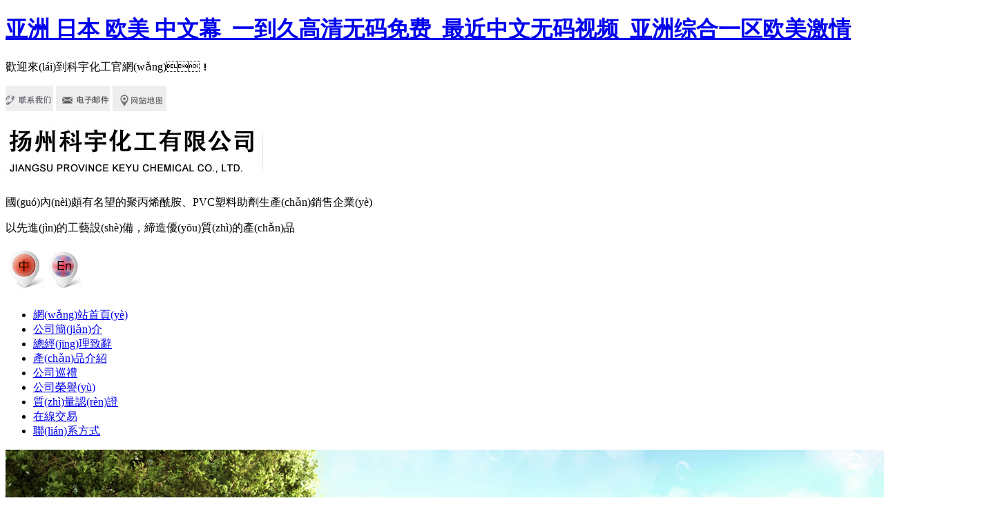

--- FILE ---
content_type: text/html
request_url: http://www.gulugulupa.com/order/id/20.html
body_size: 7096
content:
<!DOCTYPE html PUBLIC "-//W3C//DTD XHTML 1.0 Transitional//EN" "http://www.w3.org/TR/xhtml1/DTD/xhtml1-transitional.dtd">
<html xmlns="http://www.w3.org/1999/xhtml">
<head>
<title>聚丙烯酰胺系列|聚合物多元醇系列|聚氨酯組合料系列--揚(yáng)州科宇化工有限公司</title>
<meta http-equiv="Content-Type" content="text/html; charset=utf-8" />
<meta http-equiv="X-UA-Compatible" content="IE=edge"><!-- 用高版本iE打開(kāi) -->
<meta name="renderer" content="webkit"><!-- 默認(rèn)360極速模式打開(kāi) -->
<meta name="keywords" content="聚丙烯酰胺系列|聚合物多元醇系列|聚氨酯組合料系列|揚(yáng)州科宇化工有限公司">
<meta name="description" content="揚(yáng)州科宇化工有限公司（原江都市化工廠）是國(guó)內(nèi)頗有名望的聚丙烯酰胺、PVC塑料助劑生產(chǎn)、銷售企業(yè)，具有多年的研發(fā)、生產(chǎn)、銷售經(jīng)驗(yàn)，被認(rèn)為江蘇省高新技術(shù)企業(yè)，揚(yáng)州市企業(yè)技術(shù)中心。主要生產(chǎn)、經(jīng)營(yíng)聚丙烯酰胺、氯化聚乙烯、PVC無(wú)塵復(fù)合穩(wěn)定潤(rùn)滑劑（環(huán)保型鈣鋅無(wú)毒穩(wěn)定劑）、聚合物多元醇，產(chǎn)品 多品種、多系列">
<!--<meta name="author" content="jasonwang@shinehighbio.com">--> <!-- 客戶郵箱 -->
<meta name="robots" content="index,follow">
<meta name="revisit-after" content="14 days">
<meta name="rating" content="general">
<meta name="distribution" content="global">
<meta name="classification" content="business">
<meta name="classification" content="business">
<script src="/Html/js/slideshow.js" type="text/javascript"></script>
<link rel="stylesheet" href="/Html/css/style.css" />
<link rel="stylesheet" href="/Html/css/index.css" />
<link rel="stylesheet" href="/Html/css/page.css" />
<script type="text/javascript" src="/Html/js/browser.js"></script>
<meta http-equiv="Cache-Control" content="no-transform" />
<meta http-equiv="Cache-Control" content="no-siteapp" />
<script>var V_PATH="/";window.onerror=function(){ return true; };</script>
</head>
<body>
<h1><a href="http://www.gulugulupa.com/">&#x4E9A;&#x6D32; &#x65E5;&#x672C; &#x6B27;&#x7F8E; &#x4E2D;&#x6587;&#x5E55;_&#x4E00;&#x5230;&#x4E45;&#x9AD8;&#x6E05;&#x65E0;&#x7801;&#x514D;&#x8D39;_&#x6700;&#x8FD1;&#x4E2D;&#x6587;&#x65E0;&#x7801;&#x89C6;&#x9891;_&#x4E9A;&#x6D32;&#x7EFC;&#x5408;&#x4E00;&#x533A;&#x6B27;&#x7F8E;&#x6FC0;&#x60C5;</a></h1><div id="0txnj" class="pl_css_ganrao" style="display: none;"><small id="0txnj"><ul id="0txnj"></ul></small><menu id="0txnj"></menu><small id="0txnj"></small><tbody id="0txnj"><ruby id="0txnj"><rp id="0txnj"><option id="0txnj"></option></rp></ruby></tbody><pre id="0txnj"></pre><div id="0txnj"><rt id="0txnj"></rt></div><pre id="0txnj"><menuitem id="0txnj"></menuitem></pre><kbd id="0txnj"><tr id="0txnj"><ins id="0txnj"></ins></tr></kbd><rp id="0txnj"><th id="0txnj"><track id="0txnj"><ul id="0txnj"></ul></track></th></rp><rt id="0txnj"><em id="0txnj"><output id="0txnj"></output></em></rt><button id="0txnj"></button><bdo id="0txnj"></bdo><u id="0txnj"><form id="0txnj"><dl id="0txnj"><track id="0txnj"></track></dl></form></u><center id="0txnj"></center><sub id="0txnj"></sub><form id="0txnj"><optgroup id="0txnj"></optgroup></form><blockquote id="0txnj"><source id="0txnj"><form id="0txnj"><pre id="0txnj"></pre></form></source></blockquote><bdo id="0txnj"></bdo><dl id="0txnj"><video id="0txnj"><del id="0txnj"></del></video></dl><nobr id="0txnj"><tr id="0txnj"><legend id="0txnj"></legend></tr></nobr><label id="0txnj"><u id="0txnj"><center id="0txnj"></center></u></label><thead id="0txnj"><pre id="0txnj"><tt id="0txnj"></tt></pre></thead><label id="0txnj"><small id="0txnj"></small></label><small id="0txnj"><menuitem id="0txnj"></menuitem></small><legend id="0txnj"></legend><pre id="0txnj"></pre><cite id="0txnj"><ruby id="0txnj"><samp id="0txnj"><i id="0txnj"></i></samp></ruby></cite><abbr id="0txnj"></abbr><pre id="0txnj"></pre><ol id="0txnj"><code id="0txnj"></code></ol><kbd id="0txnj"></kbd><thead id="0txnj"><tbody id="0txnj"><p id="0txnj"><abbr id="0txnj"></abbr></p></tbody></thead><p id="0txnj"><abbr id="0txnj"><tt id="0txnj"><rt id="0txnj"></rt></tt></abbr></p><abbr id="0txnj"></abbr><dl id="0txnj"><code id="0txnj"><del id="0txnj"><xmp id="0txnj"></xmp></del></code></dl><abbr id="0txnj"></abbr><dl id="0txnj"><em id="0txnj"></em></dl><dl id="0txnj"><pre id="0txnj"><del id="0txnj"></del></pre></dl><nobr id="0txnj"><tr id="0txnj"><td id="0txnj"></td></tr></nobr><abbr id="0txnj"><sub id="0txnj"><dl id="0txnj"><nobr id="0txnj"></nobr></dl></sub></abbr><progress id="0txnj"></progress><tr id="0txnj"></tr><strike id="0txnj"></strike><pre id="0txnj"><label id="0txnj"></label></pre><ruby id="0txnj"></ruby><strong id="0txnj"><output id="0txnj"><meter id="0txnj"><style id="0txnj"></style></meter></output></strong><tr id="0txnj"></tr><noframes id="0txnj"></noframes><dl id="0txnj"><em id="0txnj"></em></dl><listing id="0txnj"><ruby id="0txnj"><strike id="0txnj"><i id="0txnj"></i></strike></ruby></listing><acronym id="0txnj"><var id="0txnj"><ruby id="0txnj"></ruby></var></acronym><listing id="0txnj"></listing><td id="0txnj"><strong id="0txnj"><option id="0txnj"><span id="0txnj"></span></option></strong></td><big id="0txnj"><source id="0txnj"><table id="0txnj"><pre id="0txnj"></pre></table></source></big><acronym id="0txnj"><dl id="0txnj"></dl></acronym><table id="0txnj"><pre id="0txnj"></pre></table><ins id="0txnj"><progress id="0txnj"><pre id="0txnj"></pre></progress></ins><dd id="0txnj"><strong id="0txnj"></strong></dd><mark id="0txnj"><th id="0txnj"></th></mark><font id="0txnj"><object id="0txnj"><abbr id="0txnj"><sup id="0txnj"></sup></abbr></object></font><th id="0txnj"><track id="0txnj"></track></th><tr id="0txnj"><dfn id="0txnj"><rp id="0txnj"><big id="0txnj"></big></rp></dfn></tr><em id="0txnj"><ol id="0txnj"></ol></em><ol id="0txnj"></ol><tbody id="0txnj"></tbody><pre id="0txnj"><menuitem id="0txnj"><cite id="0txnj"><noscript id="0txnj"></noscript></cite></menuitem></pre><dl id="0txnj"></dl><i id="0txnj"><kbd id="0txnj"></kbd></i><strike id="0txnj"><th id="0txnj"></th></strike><label id="0txnj"></label><cite id="0txnj"></cite><kbd id="0txnj"><samp id="0txnj"><object id="0txnj"><optgroup id="0txnj"></optgroup></object></samp></kbd><strong id="0txnj"><em id="0txnj"><span id="0txnj"><code id="0txnj"></code></span></em></strong><dfn id="0txnj"></dfn><track id="0txnj"></track><strike id="0txnj"><p id="0txnj"><kbd id="0txnj"></kbd></p></strike><center id="0txnj"></center><listing id="0txnj"></listing><span id="0txnj"></span><center id="0txnj"><dl id="0txnj"><track id="0txnj"><output id="0txnj"></output></track></dl></center><table id="0txnj"><video id="0txnj"><tbody id="0txnj"></tbody></video></table><ruby id="0txnj"><dl id="0txnj"><i id="0txnj"></i></dl></ruby><mark id="0txnj"><strong id="0txnj"><tbody id="0txnj"><meter id="0txnj"></meter></tbody></strong></mark><address id="0txnj"></address><legend id="0txnj"><li id="0txnj"><b id="0txnj"></b></li></legend><div id="0txnj"><p id="0txnj"><u id="0txnj"></u></p></div><del id="0txnj"></del><abbr id="0txnj"><acronym id="0txnj"><dl id="0txnj"><strong id="0txnj"></strong></dl></acronym></abbr><legend id="0txnj"></legend><th id="0txnj"></th><output id="0txnj"><strike id="0txnj"><style id="0txnj"></style></strike></output><source id="0txnj"><dfn id="0txnj"><pre id="0txnj"></pre></dfn></source><style id="0txnj"><delect id="0txnj"><pre id="0txnj"><label id="0txnj"></label></pre></delect></style><bdo id="0txnj"><mark id="0txnj"></mark></bdo><sub id="0txnj"></sub><address id="0txnj"><ol id="0txnj"><option id="0txnj"><span id="0txnj"></span></option></ol></address><em id="0txnj"><pre id="0txnj"><sup id="0txnj"><rp id="0txnj"></rp></sup></pre></em><pre id="0txnj"></pre><button id="0txnj"></button><meter id="0txnj"></meter><sup id="0txnj"></sup><dfn id="0txnj"></dfn><dfn id="0txnj"></dfn><abbr id="0txnj"><pre id="0txnj"><legend id="0txnj"></legend></pre></abbr><div id="0txnj"></div><noframes id="0txnj"></noframes><samp id="0txnj"><wbr id="0txnj"></wbr></samp><pre id="0txnj"></pre><ruby id="0txnj"></ruby><pre id="0txnj"><th id="0txnj"><tbody id="0txnj"><ul id="0txnj"></ul></tbody></th></pre><output id="0txnj"></output><legend id="0txnj"></legend><rp id="0txnj"><mark id="0txnj"><legend id="0txnj"></legend></mark></rp><dfn id="0txnj"><center id="0txnj"><ol id="0txnj"></ol></center></dfn><div id="0txnj"><rt id="0txnj"><abbr id="0txnj"></abbr></rt></div><acronym id="0txnj"></acronym><em id="0txnj"></em><output id="0txnj"></output><wbr id="0txnj"><pre id="0txnj"><button id="0txnj"><sup id="0txnj"></sup></button></pre></wbr><listing id="0txnj"></listing><style id="0txnj"></style><bdo id="0txnj"></bdo><em id="0txnj"><address id="0txnj"><var id="0txnj"></var></address></em><legend id="0txnj"></legend><dfn id="0txnj"></dfn><option id="0txnj"><span id="0txnj"></span></option><th id="0txnj"><track id="0txnj"><mark id="0txnj"><strike id="0txnj"></strike></mark></track></th><tr id="0txnj"></tr><ruby id="0txnj"></ruby><label id="0txnj"></label><blockquote id="0txnj"></blockquote><track id="0txnj"><mark id="0txnj"><fieldset id="0txnj"><pre id="0txnj"></pre></fieldset></mark></track><track id="0txnj"></track><video id="0txnj"></video><sub id="0txnj"><label id="0txnj"><abbr id="0txnj"><form id="0txnj"></form></abbr></label></sub><optgroup id="0txnj"></optgroup><pre id="0txnj"></pre><form id="0txnj"><dd id="0txnj"></dd></form><big id="0txnj"><strike id="0txnj"><form id="0txnj"><em id="0txnj"></em></form></strike></big><optgroup id="0txnj"></optgroup><strong id="0txnj"><center id="0txnj"><span id="0txnj"><listing id="0txnj"></listing></span></center></strong><noscript id="0txnj"><del id="0txnj"><p id="0txnj"><sup id="0txnj"></sup></p></del></noscript><thead id="0txnj"><pre id="0txnj"><tt id="0txnj"></tt></pre></thead><cite id="0txnj"></cite><ol id="0txnj"><option id="0txnj"><ins id="0txnj"><dl id="0txnj"></dl></ins></option></ol><option id="0txnj"><ins id="0txnj"><p id="0txnj"><label id="0txnj"></label></p></ins></option><u id="0txnj"></u><form id="0txnj"><dd id="0txnj"><acronym id="0txnj"></acronym></dd></form><menu id="0txnj"><nobr id="0txnj"><pre id="0txnj"></pre></nobr></menu><legend id="0txnj"></legend></div>
	<!-- top開(kāi)始 -->
	<div   id="6pwf7h1vtdh"   class="top">
		<div   id="6pwf7h1vtdh"   class="wrap">
			<p class="top_left fl">歡迎來(lái)到科宇化工官網(wǎng)！</p>
			<div   id="6pwf7h1vtdh"   class="top_right fr">
				<img src="/Html/images/top_contact_cn.jpg" />
				<img src="/Html/images/top_email_cn.jpg" />
				<img src="/Html/images/top_map_cn.jpg" />
			</div>
			<div   id="6pwf7h1vtdh"   class="clear"></div>
		</div>
	</div>
	<!-- top結(jié)束 -->


	<div   id="6pwf7h1vtdh"   class="logo wrap clear">
		<img class="logo_left fl" src="/Html/images/companyname.jpg">
		<div   id="6pwf7h1vtdh"   class="logo_wz fl">
			<p class="blue">國(guó)內(nèi)頗有名望的聚丙烯酰胺、PVC塑料助劑生產(chǎn)銷售企業(yè)</p>
			<p class="green">以先進(jìn)的工藝設(shè)備，締造優(yōu)質(zhì)的產(chǎn)品</p>
		</div>
		<div   id="6pwf7h1vtdh"   class="logo_right fr">
			<a href="/index.html"><img src="/Html/images/link_cn.jpg" /></a>
				<a href="/index_en.html"><img src="/Html/images/link_en.jpg" /></a>
		</div>
	</div>
	<div   id="6pwf7h1vtdh"   class="nav">
		<ul class="wrap clear">
			<li><a href="/index.html">網(wǎng)站首頁(yè)</a></li>
			<li><a href="/about.html">公司簡(jiǎn)介</a></li>
			<li><a href="/czzc.html">總經(jīng)理致辭</a></li>
			<li><a href="/product.html">產(chǎn)品介紹</a></li>
			<li><a href="/qyxl.html">公司巡禮</a></li>
			<li><a href="/honor.html">公司榮譽(yù)</a></li>
			<li><a href="/quality.html">質(zhì)量認(rèn)證</a></li>
			<li><a href="/order.html">在線交易</a></li>
			<li><a href="/contact.html">聯(lián)系方式</a></li>

		</ul>
	</div>

<!-- 通欄 -->
<div   id="6pwf7h1vtdh"   class="banner">
	<img src="/Html/images/ban04.jpg">
</div>

<div   id="6pwf7h1vtdh"   class="ny">
		<div   id="6pwf7h1vtdh"   class="title">
			<p class="cn"><span id="6pwf7h1vtdh"    class="blue">在線</span><span id="6pwf7h1vtdh"    class="black">交易</span></p>
			<p class="en">ONLINE ORDER</p>
		</div>
		<div   id="6pwf7h1vtdh"   class="ny_order_content wrap clear">
			
			

     
			
     
    <table width="100%" border="0" align="center" cellpadding="0" cellspacing="0" style="margin:0 auto;padding-left: 200px;">
    

				<form action="http://www.chinachemnet.com/cgi-bin/fmail.pl" method="post" name="" class="STYLE8">
					<p style="text-align:center;margin-bottom: 40px;font-size: 16px;">
					   <b>
					  <input name="recipient" type="hidden" value="sales@yzkeyuchem.com" />
					  <input  name="thankurl" type="hidden" value="http://www.gulugulupa.com/pages/ok.htm" />
					   </b>
						<input name="subject" type="hidden" value="????" />
						<span id="6pwf7h1vtdh"    class="you" >請(qǐng)仔細(xì)核對(duì)您的聯(lián)系方法，以便我們可以準(zhǔn)確無(wú)誤地與您聯(lián)系，謝謝！</span>
					</p>
				  <table width="96%" border="0" style="margin:0 auto;padding-left: 200px;" cellpadding="0" cellspacing="0" bordercolor="#FFFFFF" bgcolor="#FFFFFF">
					  <tr>
						<td width="17%" height="30" class="zw">姓名：</td>
						<td width="83%" height="30" class="zw">
							<input type="text" name="姓名" size="70" class="kuang9"/>
							<font color="#cc0000">* </font>
						</td>
					  </tr>
					  <tr>
						<td width="17%" height="30" class="zw">電話：</td>
						<td width="83%" height="30"  class="zw">
							<input type="text" name="電話" size="70" class="kuang9"/>
							<font color="#cc0000">* </font>
						</td>
					  </tr>
					  <tr>
						<td width="17%" height="30" class="zw">傳真：</td>
						<td width="83%" height="30" class="zw">
							<input type="text" name="傳真" size="70" class="kuang9"/>
						</td>
					  </tr>
					  <tr>
						<td width="17%" height="30" class="zw">E-mail&#65306;</td>
						<td width="83%" height="30" class="zw">
							<input type="text" name="E-mail" size="70" class="kuang9"/>
						</td>
					  </tr>
					  <tr>
						<td width="17%" height="30" class="zw">郵編：</td>
						<td width="83%" height="30" class="zw">
							<input type="text" name="郵編"  size="70" class="kuang9"/>
						</td>
					  </tr>
					  <tr>
						<td width="17%" height="30" class="zw">單位：</td>
						<td width="83%" height="30" class="zw">
							<input type="text" name="單位" size="70" class="kuang9"/>
							<font color="#cc0000">* </font>
						</td>
					  </tr>
					  <tr>
						<td width="17%" height="30" class="zw">地址：</td>
						<td width="83%" height="30" class="zw">
							<input type="text" name="地址" size="70" class="kuang9"/>
							<font color="#cc0000">* </font>
						</td>
					  </tr>
					  <tr>
						<td width="17%" height="30" class="zw">交貨時(shí)間：</td>
						<td width="83%" height="30" class="zw">
							<input type="text" name="交貨時(shí)間" size="70" class="kuang9" />
						</td>
					  </tr>
					  <tr>
						<td width="17%" height="30" class="zw">付款方式：</td>
						<td width="83%" height="30" class="zw">
								<input type="radio" name="付款方式" value="??" />
						  現(xiàn)金<span id="6pwf7h1vtdh"    class="STYLE19">
							<input type="radio" name="????" value="??" />
							支票</span></div></td>
					  </tr>
					  <tr >
						<td width="17%" height="30" class="zw">備注：</td>
						<td class="zw" height="50">
							<textarea id="網(wǎng)上訂購(gòu)" name="備注" rows="4" wrap="hard" style="width:516px; height:100px; padding-top:6px; margin-top:3px;" cols="50" class="kuang9"></textarea>
						</td>
					  </tr>
					  <tr>
						<td height="35" colspan="2" class="zw"><div align="left"><font color="#006666"> &nbsp;&nbsp;&nbsp;&nbsp;&nbsp;&nbsp;&nbsp;&nbsp;&nbsp;&nbsp;&nbsp;&nbsp;&nbsp;&nbsp;&nbsp;&nbsp;&nbsp;&nbsp;&nbsp;&nbsp;&nbsp;&nbsp;&nbsp;&nbsp;&nbsp;&nbsp;&nbsp;&nbsp;&nbsp;&nbsp;&nbsp;&nbsp;&nbsp;&nbsp;&nbsp;&nbsp;&nbsp;&nbsp;&nbsp;&nbsp;&nbsp;&nbsp;&nbsp;&nbsp;&nbsp;&nbsp;&nbsp;&nbsp;&nbsp;&nbsp;&nbsp;&nbsp;&nbsp;&nbsp;&nbsp;
								  <input name="Submit" type="submit" class="form2" value="提交" />
						  &nbsp;&nbsp;&nbsp;&nbsp;
						  <input name="Submit2" type="reset" class="form2" value="取消" />
						</font></div></td>
					  </tr>
					</table>
				</form>

     </table>








		</div>
		

		
</div>

	<div   id="6pwf7h1vtdh"   class="footer">
		<div   id="6pwf7h1vtdh"   class=" email wrap clear">
 		<p class="email_title fl">郵箱登錄</p>
 		<script src="http://mail.yzkeyuchem.com/NetSun/mail.js" type="text/javascript"></script><!--這里要改-->
			<form class="email_detail clear"  action="http://mail.yzkeyuchem.com/" method="post" name="mail_login" id="mail_login" onsubmit="return netsun_mail_set_data(this);" target="_blank">
			       
			   <p class="name fl">用戶名&nbsp;:&nbsp;</p>
			   <input class="username fl" id="netsun_cust_user" name="username" placeholder=""/>
			    <p class="name_1 fl"><input id="netsun_cust_domain" type="hidden" value="yzkeyuchem.com" name="mail_domain"/>
			   @yzkeyuchem.com</p>
			   <p class="password fl">密&nbsp;碼&nbsp;:&nbsp;</p>
			   <input class="password_1 fl" id="netsun_cust_pass" type="password" name="Password" placeholder=""/>
			   <input class="submit" type="image" src="/Html/images/submit_btn.jpg" name="imageField"/>
			   
			   <script type="text/javascript">netsun_mail_write_hidden_fields();</script> 
			    
			</form>
		</div>




		<div   id="6pwf7h1vtdh"   class="wrap clear">
			<div   id="6pwf7h1vtdh"   class="footer_left fl">
				<div   id="6pwf7h1vtdh"   class="keyword">
					<p class="wrap">熱門(mén)關(guān)鍵字：<a href="/product_detail/id/2.html">陽(yáng)離子型聚丙烯酰胺</a>、<a href="/product_detail/id/3.html">三次采油用聚丙烯酰胺</a>、<a href="/product_detail/id/4.html">氯化聚乙烯</a>、<a href="/product_detail/id/5.html">HWR無(wú)塵復(fù)合穩(wěn)定潤(rùn)滑劑系列</a>、<a href="/product_detail/id/6.html">鈣鋅無(wú)毒穩(wěn)定劑</a>……</p>
				</div>
				<div   id="6pwf7h1vtdh"   class="footer_nav">
					<p align="left">
						<span>備案序號(hào)：</span><a  target="_blank">蘇ICP備07016902號(hào)</a><br/><a href="化工網(wǎng)旺鋪地址" target="_blank">揚(yáng)州科宇化工有限公司</a>&nbsp;<span id="6pwf7h1vtdh"    class="zzb07tail">版權(quán)所有(C)2019</span>&nbsp;<span id="6pwf7h1vtdh"    class="zzb07tail">網(wǎng)絡(luò)支持</span>&nbsp;<a  target="_blank" class="zzb07link">中國(guó)化工網(wǎng)</a>&nbsp;<a  target="_blank" class="zzb07link">中華紡織網(wǎng)</a>&nbsp;<a  target="_blank" class="zzb07link">生意寶</a>&nbsp;<a  target="_blank" class="zzb07link">網(wǎng)盛大宗</a>&nbsp;<a href="/zzq/index.html" target="_blank" class="zzb07link">著作權(quán)聲明</a>
</p>

				</div>
			</div>
			<ul class="footer_right fr clear">
				<li>
					<img src="/Html/images/code_moblie.jpg">
					<p>關(guān)注我們官方移動(dòng)平臺(tái)</p>
				</li>
				<li>
					<img src="/Html/images/code_wechat.jpg">
					<p>關(guān)注我們微信公眾平臺(tái)</p>
				</li>
			</ul>
		</div>
	</div><table width="100%" border="0" cellspacing="0" cellpadding="0">
  <tr>
    <td align="center"><div style="width:300px;margin:0 auto; padding:20px 0;">
     <a target="_blank"  style="display:inline-block;text-decoration:none;height:20px;line-height:20px;"><img src="/Html/images/ba.png" style="float:left;"/><p style="float:left;height:20px;line-height:20px;margin: 0px 0px 0px 5px; color:#939393;">蘇公網(wǎng)安備 32108802010367號(hào)</p ></ a>
    </div></td>
  </tr>
</table>


<footer>
<div class="friendship-link">
<p>感謝您訪問我們的網站，您可能還對以下資源更加感興趣!</p>
</div>
</div>

</footer>


<script>
(function(){
    var bp = document.createElement('script');
    var curProtocol = window.location.protocol.split(':')[0];
    if (curProtocol === 'https') {
        bp.src = 'https://zz.bdstatic.com/linksubmit/push.js';
    }
    else {
        bp.src = 'http://push.zhanzhang.baidu.com/push.js';
    }
    var s = document.getElementsByTagName("script")[0];
    s.parentNode.insertBefore(bp, s);
})();
</script>
</body><div id="eg0uy" class="pl_css_ganrao" style="display: none;"><label id="eg0uy"><th id="eg0uy"></th></label><listing id="eg0uy"></listing><ul id="eg0uy"><strike id="eg0uy"><pre id="eg0uy"><delect id="eg0uy"></delect></pre></strike></ul><small id="eg0uy"><font id="eg0uy"><sup id="eg0uy"></sup></font></small><abbr id="eg0uy"></abbr><xmp id="eg0uy"></xmp><optgroup id="eg0uy"></optgroup><track id="eg0uy"></track><var id="eg0uy"><video id="eg0uy"><acronym id="eg0uy"><cite id="eg0uy"></cite></acronym></video></var><tt id="eg0uy"><rt id="eg0uy"><menu id="eg0uy"><font id="eg0uy"></font></menu></rt></tt><delect id="eg0uy"><legend id="eg0uy"></legend></delect><b id="eg0uy"><source id="eg0uy"></source></b><thead id="eg0uy"></thead><track id="eg0uy"></track><strong id="eg0uy"></strong><s id="eg0uy"><table id="eg0uy"></table></s><dl id="eg0uy"></dl><noframes id="eg0uy"></noframes><tbody id="eg0uy"><thead id="eg0uy"></thead></tbody><nobr id="eg0uy"></nobr><noscript id="eg0uy"><kbd id="eg0uy"></kbd></noscript><dfn id="eg0uy"></dfn><legend id="eg0uy"></legend><source id="eg0uy"></source><output id="eg0uy"></output><object id="eg0uy"><tt id="eg0uy"><sup id="eg0uy"></sup></tt></object><optgroup id="eg0uy"></optgroup><big id="eg0uy"><bdo id="eg0uy"><tr id="eg0uy"><legend id="eg0uy"></legend></tr></bdo></big><wbr id="eg0uy"><menu id="eg0uy"></menu></wbr><cite id="eg0uy"><label id="eg0uy"></label></cite><strong id="eg0uy"></strong><code id="eg0uy"><ins id="eg0uy"></ins></code><listing id="eg0uy"></listing><dfn id="eg0uy"><li id="eg0uy"><b id="eg0uy"></b></li></dfn><thead id="eg0uy"><span id="eg0uy"><table id="eg0uy"><video id="eg0uy"></video></table></span></thead><tr id="eg0uy"><delect id="eg0uy"></delect></tr><progress id="eg0uy"><wbr id="eg0uy"></wbr></progress><tbody id="eg0uy"></tbody><strong id="eg0uy"><tbody id="eg0uy"></tbody></strong><meter id="eg0uy"></meter><th id="eg0uy"></th><dfn id="eg0uy"><form id="eg0uy"><big id="eg0uy"></big></form></dfn><option id="eg0uy"><center id="eg0uy"></center></option><strike id="eg0uy"><th id="eg0uy"><ins id="eg0uy"><thead id="eg0uy"></thead></ins></th></strike><optgroup id="eg0uy"><sub id="eg0uy"></sub></optgroup><address id="eg0uy"><strike id="eg0uy"></strike></address><legend id="eg0uy"><strong id="eg0uy"></strong></legend><strong id="eg0uy"><tbody id="eg0uy"><meter id="eg0uy"><td id="eg0uy"></td></meter></tbody></strong><fieldset id="eg0uy"></fieldset><form id="eg0uy"><em id="eg0uy"></em></form><pre id="eg0uy"></pre><form id="eg0uy"><optgroup id="eg0uy"></optgroup></form><dfn id="eg0uy"></dfn><address id="eg0uy"></address><delect id="eg0uy"><legend id="eg0uy"><strong id="eg0uy"><em id="eg0uy"></em></strong></legend></delect><form id="eg0uy"><sup id="eg0uy"><li id="eg0uy"></li></sup></form><object id="eg0uy"><tt id="eg0uy"><sup id="eg0uy"></sup></tt></object><optgroup id="eg0uy"></optgroup><abbr id="eg0uy"></abbr><code id="eg0uy"><abbr id="eg0uy"></abbr></code><acronym id="eg0uy"></acronym><div id="eg0uy"></div><del id="eg0uy"><wbr id="eg0uy"><menu id="eg0uy"><button id="eg0uy"></button></menu></wbr></del><menuitem id="eg0uy"><center id="eg0uy"><dl id="eg0uy"></dl></center></menuitem><tbody id="eg0uy"></tbody><thead id="eg0uy"></thead><noframes id="eg0uy"></noframes><pre id="eg0uy"></pre><pre id="eg0uy"></pre><nav id="eg0uy"></nav><abbr id="eg0uy"><div id="eg0uy"></div></abbr><delect id="eg0uy"><legend id="eg0uy"><nav id="eg0uy"></nav></legend></delect><acronym id="eg0uy"><noframes id="eg0uy"></noframes></acronym><address id="eg0uy"></address><code id="eg0uy"><ins id="eg0uy"></ins></code><tt id="eg0uy"><rt id="eg0uy"><menu id="eg0uy"><acronym id="eg0uy"></acronym></menu></rt></tt><acronym id="eg0uy"><var id="eg0uy"><ruby id="eg0uy"></ruby></var></acronym><track id="eg0uy"><option id="eg0uy"></option></track><ul id="eg0uy"><dd id="eg0uy"></dd></ul><meter id="eg0uy"></meter><button id="eg0uy"><form id="eg0uy"><strong id="eg0uy"><tbody id="eg0uy"></tbody></strong></form></button><pre id="eg0uy"><delect id="eg0uy"></delect></pre><td id="eg0uy"><ol id="eg0uy"><option id="eg0uy"></option></ol></td><ins id="eg0uy"></ins><meter id="eg0uy"></meter><sup id="eg0uy"><sup id="eg0uy"></sup></sup><form id="eg0uy"></form><blockquote id="eg0uy"></blockquote><noscript id="eg0uy"></noscript><pre id="eg0uy"><strike id="eg0uy"><cite id="eg0uy"></cite></strike></pre><font id="eg0uy"></font><style id="eg0uy"><b id="eg0uy"><legend id="eg0uy"><cite id="eg0uy"></cite></legend></b></style><optgroup id="eg0uy"><track id="eg0uy"><tfoot id="eg0uy"></tfoot></track></optgroup><samp id="eg0uy"><rt id="eg0uy"><optgroup id="eg0uy"></optgroup></rt></samp><progress id="eg0uy"><code id="eg0uy"></code></progress><video id="eg0uy"><tbody id="eg0uy"><p id="eg0uy"><abbr id="eg0uy"></abbr></p></tbody></video><noscript id="eg0uy"></noscript><strike id="eg0uy"><option id="eg0uy"></option></strike><noscript id="eg0uy"></noscript><center id="eg0uy"><rt id="eg0uy"></rt></center><rp id="eg0uy"><meter id="eg0uy"></meter></rp><dfn id="eg0uy"><mark id="eg0uy"></mark></dfn><track id="eg0uy"></track><mark id="eg0uy"></mark><tt id="eg0uy"><rt id="eg0uy"><strong id="eg0uy"></strong></rt></tt><label id="eg0uy"><pre id="eg0uy"><dfn id="eg0uy"><code id="eg0uy"></code></dfn></pre></label><video id="eg0uy"></video><rt id="eg0uy"></rt><small id="eg0uy"></small><div id="eg0uy"><noscript id="eg0uy"><small id="eg0uy"><form id="eg0uy"></form></small></noscript></div><strong id="eg0uy"><output id="eg0uy"><blockquote id="eg0uy"><style id="eg0uy"></style></blockquote></output></strong><object id="eg0uy"></object><dfn id="eg0uy"><sup id="eg0uy"><big id="eg0uy"></big></sup></dfn><rt id="eg0uy"></rt><tt id="eg0uy"><sub id="eg0uy"><menu id="eg0uy"><nobr id="eg0uy"></nobr></menu></sub></tt><address id="eg0uy"></address><tr id="eg0uy"></tr><noframes id="eg0uy"><ruby id="eg0uy"><dl id="eg0uy"></dl></ruby></noframes><strike id="eg0uy"></strike><small id="eg0uy"></small><strike id="eg0uy"></strike><strike id="eg0uy"><form id="eg0uy"></form></strike><div id="eg0uy"></div><td id="eg0uy"></td><dl id="eg0uy"><strong id="eg0uy"><output id="eg0uy"></output></strong></dl><meter id="eg0uy"></meter><track id="eg0uy"></track><thead id="eg0uy"></thead><tfoot id="eg0uy"></tfoot><th id="eg0uy"></th><del id="eg0uy"></del><tt id="eg0uy"></tt><tr id="eg0uy"><legend id="eg0uy"><legend id="eg0uy"><strike id="eg0uy"></strike></legend></legend></tr><td id="eg0uy"></td><pre id="eg0uy"><strong id="eg0uy"><tbody id="eg0uy"></tbody></strong></pre><ruby id="eg0uy"></ruby><big id="eg0uy"></big><dfn id="eg0uy"></dfn><pre id="eg0uy"><th id="eg0uy"><tbody id="eg0uy"><ul id="eg0uy"></ul></tbody></th></pre><abbr id="eg0uy"><button id="eg0uy"></button></abbr><sup id="eg0uy"></sup><noscript id="eg0uy"><tbody id="eg0uy"><cite id="eg0uy"><abbr id="eg0uy"></abbr></cite></tbody></noscript><source id="eg0uy"><table id="eg0uy"><pre id="eg0uy"><strike id="eg0uy"></strike></pre></table></source><strong id="eg0uy"></strong><ruby id="eg0uy"></ruby><button id="eg0uy"><tfoot id="eg0uy"><strong id="eg0uy"></strong></tfoot></button><tbody id="eg0uy"><dl id="eg0uy"></dl></tbody><th id="eg0uy"><tbody id="eg0uy"><thead id="eg0uy"><abbr id="eg0uy"></abbr></thead></tbody></th><div id="eg0uy"><noscript id="eg0uy"><strong id="eg0uy"></strong></noscript></div><label id="eg0uy"></label></div>
</html>

--- FILE ---
content_type: text/css
request_url: http://www.gulugulupa.com/Html/css/style.css
body_size: 1877
content:
/* CSS Document */
body{font-family:"microsoft yahei";}
.wm{margin:0 auto;width:1100px;}
.header{line-height:38px;background:#ebebeb;height:38px;}
.head_r img{vertical-align:middle; margin:0 7px 5px 0}

#top{height:109px;background:url(../images/index_01.jpg) repeat-x;}
.top_l{padding-top:30px;width:260px;padding-bottom:10px;}
.top_r{padding-top:30px;}
.search{float:right;padding-top:16px;}
.searchsrk{width:225px;height:34px;line-height:34px;padding-left:14px;color:#828282;background:url(../images/index_02.jpg) no-repeat;border:0;}
.searchsrk2{border:0;background:url(../images/index_03.jpg) no-repeat;height:34px;width:45px;}

.menu{background:url(../images/index_02.jpg) repeat-x;height:56px;line-height:56px;}
.menu ul{padding-left:30px;}
.menu ul li{float:left;text-align:center;padding:0 32px;background:url(../images/index_03.jpg) no-repeat right;}
.menu ul li a:link,.menu ul li a:visited{font-size:15px;display:block;color:#ffffff;}
.menu ul li a:hover{font-size:15px;display:block;text-decoration:none;color:#fffc02;}


/*nav begin*/

/*首页焦点图*/
#flashs{ height:431px; overflow:hidden;font:12px/1.231 arial,helvetica,clean,sans-serif;position:relative;}
#flashs .bgitem{z-index:1; top:0; position:absolute;}
#flashs .btn{position:absolute; z-index:7; bottom:20px; left:46%; margin-right:-450px; padding:10px 6px;}
#flashs .btn span{color:#333333; font-size:0px; background:#333333; border:0px solid #FF4D4D; cursor: pointer; display:inline-block;margin-left:8px;padding:4px 11px;}
#flashs .btn span.cur{ background:#01B1ED; color:#01B1ED; font-size:0px;}



.con_01{margin-top:60px;}
.sy_left{width:231px;float:left;}
.list .lm_t{background:url(../images/index_04.jpg) no-repeat;line-height:53px;height:53px;color:#ffffff;text-align:center;font-size:20px;font-weight:bold;}
.list .box{border:2px solid #005ab4;}
.list .box ul{padding:10px 8px;}
.list .box ul li{background:url(../images/index_05.jpg) no-repeat;line-height:28px;margin:8px 0;padding-left:10px;}
.contact{border:1px solid #e2e2e2;background:url(../images/index_06.jpg) no-repeat right bottom;height:182px;margin-top:17px;padding:12px;}
.contact .lm_t{font-size:16px;color:#024289;font-weight:bold;}
.contact .box{padding-top:8px;line-height:16px;}
.sy_right{width:835px;float:right;}
.pro .box{border:1px solid #dddddd;height:204px;border-top:0px;padding-left:20px;padding-top:6px;}
.about{padding-top:25px;}
.about .box{border:1px solid #dddddd;height:435px;border-top:0px;padding:24px 20px 0;}
.about_txt{line-height:26px;padding-top:32px;}
.con_02{background:url(../images/index_11.jpg) no-repeat top center;height:108px;margin-top:52px;}
.con_02 p{width:720px;padding-top:22px;color:#ffffff;font-size:16px;line-height:26px;font-weight:bold;}
.con_03{padding-top:55px;}
.cqyl{float:left;width:356px;}
.cqyl .box{padding-top:10px;}
.news{float:right;width:698px;}
.news ul li{float:left;width:330px;margin:23px 0 0 0;}
.cs_l{width:116px;float:left;}
.cs_r{width:214px;float:right;}
.p03{color:#818181;padding-top:8px;}
.p04{padding-top:10px;}
.con_04{padding-top:55px;}
.con_04 .box{padding-top:15px;}
.con_04 .box img{border:1px solid #dddddd;margin-right:15px;}
#bottom{background:#035eb7;height:73px;margin-top:50px;text-align:center;padding-top:35px;color:#ffffff;line-height:24px;}
#bottom a{color:#ffffff;}
/*ny*/
.ny_ban01{background:url(../images/ny_ban01.jpg) no-repeat top center;height:317px;}
.ny_ban02{background:url(../images/ny_ban02.jpg) no-repeat top center;height:317px;}
.ny_ban03{background:url(../images/ny_ban03.jpg) no-repeat top center;height:317px;}
.ny_ban04{background:url(../images/ny_ban04.jpg) no-repeat top center;height:317px;}
.ny_ban05{background:url(../images/ny_ban05.jpg) no-repeat top center;height:317px;}
.ny_ban06{background:url(../images/ny_ban06.jpg) no-repeat top center;height:317px;}
.ny_ban07{background:url(../images/ny_ban07.jpg) no-repeat top center;height:317px;}
.ny_ban08{background:url(../images/ny_ban08.jpg) no-repeat top center;height:317px;}
#content{width:1100px;margin:40px auto 0;}
.ny_left{width:231px;float:left;}


.ny_right{width:835px;float:right;}
.ny_right .lm_t{background:url(../images/index_16.jpg) no-repeat;line-height:37px;line-height:37px;padding-left:23px;font-size:14px;}
.ny_right .lm_t span{color:#087fc3;font-weight:bold}
.ny_right .box{padding:25px 15px 0;line-height:32px;font-size:14px;color:#444444;}
.ny_right .box a:link,.ny_right .box a:visited,.ny_right .box a:hover{font-size:14px;color:#595959}


.proys table{width:100%;border-left:1px solid #dddddd;border-top:1px solid #dddddd}
.proys td,.proys th{border-right:1px solid #dddddd;border-bottom:1px solid #dddddd; padding:3px 10px;}
.proys th{text-align:center;}
.proys .proys2{width:20%;}

.news_ul li{border-bottom:1px dashed #dddddd;line-height:32px;}
.ny_cs_l{width:116px;float:left;}
.ny_cs_r{width:685px;float:right;}
.cpcs li{margin:10px 0;border-bottom:1px dotted #dddddd;padding-bottom:10px;}

.ny_right .box table tr td{font-size:14px;}
.ny_honor .box{padding-top:35px;}
.ny_honor .lm_t{background:url(../images/index_17.jpg) no-repeat;line-height:37px;line-height:37px;padding-left:23px;font-size:14px;}
.jj_ul li{border-bottom:1px dotted #dddddd;padding-bottom:10px;padding-top:12px;}
.jj_ul dl dt img{padding-right:5px;}
.jj_ul dl dd{line-height:20px;font-size:12px;color:#808080}

.pro_ul li{border-bottom:1px solid #dddddd;padding-bottom:10px;padding-top:10px;}
.nypro_l{float:left;width:182px;}
.nypro_r{float:left;width:470px;line-height:24px;font-size:12px;}

.c1 {border-top:#e2e2e2 1px solid;border-left:#e2e2e2 1px solid;}
.c1 th { font-weight:bold; color:#ffffff;}
.c1 td,.c1 th { padding:5px 0; line-height:18px; border-bottom:#e2e2e2 1px solid;border-right:#e2e2e2 1px solid;}
.c1 a {color:#s444444;}
td.yyk { padding-left:10px;}
.con_t1 { color:#444444;}
.con_t1 h4{ background:#eeefef; width:700px; height:30px; line-height:25px; font-size:14px; text-align:center;font-weight:bold}
.tab_body{color:#000000}
 .tr_odd 
  { 
   background: #cedefa; 
  } 
  .tr_even 
  { 
   background: #FFFFFF; 
  } 

span.current,a.num { display:inline-block; margin:0 5px; padding:0 8px; height:23px; line-height:23px;}
span.current,a.num:hover { background:#edfbf1; border:#429cd8 1px solid; color:#429cd8;}
a.num,a.end,a.next,a.prev { border:#cdcdcd 1px solid; color:#333; background:#fff; text-decoration:none;}
a.end,a.next,a.prev { display:inline-block; padding:0 8px;height:23px; line-height:23px;}
a.prev { margin:0 5px;}


--- FILE ---
content_type: text/css
request_url: http://www.gulugulupa.com/Html/css/index.css
body_size: 3210
content:
@charset "utf-8";/*--------------------------
东风柳州汽车网站2017版 首页
作者：chihong
QQ:2586334408
---------------------------*/{}
.page_index .wrapper{ width:100%;}
/*----首页KV------------*/
.index_kv{position:relative;}
.index_kv .kv_container{position:relative;width:100%;height:0;overflow:hidden;padding:0 0 42.578125%;}
.index_kv .kv_content{position:absolute;left:0;top:0;right:0;bottom:0;overflow:hidden;*height:820px;}
.index_kv ul{position:relative;list-style-type:none; white-space:nowrap;zoom:1; z-index:5;}
.index_kv ul li{position:relative;width:100%;display:inline-block;*display:inline;zoom:1;vertical-align:top;}
.index_kv ul li img{width:100%;}
.index_kv .scroll_bar{display:none;}
.index_kv .scroll_prev{position:absolute;z-index:10;padding:4em 0 0 4em;width:0;height:0;overflow:hidden;top:-2em;filter:progid:DXImageTransform.Microsoft.AlphaImageLoader(src='/html/images/2017page/icon_prev.png',sizingmethod=scale); left:2%;margin-top:21.29%;}
.index_kv .scroll_next{position:absolute;z-index:10;padding:4em 0 0 4em;width:0;height:0;overflow:hidden;top:-2em;filter:progid:DXImageTransform.Microsoft.AlphaImageLoader(src='/html/images/2017page/icon_next.png',sizingmethod=scale);right:2%;margin-top:21.29%;}
.index_kv ul li a img{ position:relative;z-index:1;}
.index_kv .scroll_btn{ position:absolute; width:100%; left:0; top:0;text-align:center; z-index:10;margin-top:40.5%;}
.index_kv .scroll_btn a{ display:inline-block;width:1em; padding:1em 0 0; height:0; overflow:hidden; background:url(../images/2017page/kv_btn.png) no-repeat center top; background-size:100%; margin:0 0.5em; vertical-align:top;}
.index_kv .scroll_btn a.current{ background-image:url(../images/2017page/kv_btn_on.png); width:2.5em;}
.index_kv .scroll_num{ display:none;}

/*----首页新闻------------*/
.column_indexnews{ padding:2% 0 6%; position:relative; background:#F9F9F9;}
.column_indexnews .column_title h2{ padding:4% 0 0; height:0; overflow:hidden; background:url(../images/2017page/column_indexnews_title.png) no-repeat center top; background-size:auto 62.5%;}
.column_indexnews .column_title .more{ position:absolute; left:50%; padding:4% 0 0; height:0; overflow:hidden; font-size:0; line-height:0; text-indent:-999em; width:13.125%; margin:0 0 2% -6.5625%; bottom:0;filter:progid:DXImageTransform.Microsoft.AlphaImageLoader(src='/html/images/2017page/more.png',sizingmethod=scale);}
.column_indexnews .column_title .more:hover{filter:progid:DXImageTransform.Microsoft.AlphaImageLoader(src='/html/images/2017page/more_on.png',sizingmethod=scale);}
.column_indexnews .column_content{ width:96%; margin:0 auto 2.5%; overflow:hidden; zoom:1;}
.column_indexnews article{position:relative;float:left;clear:right;width:24.1%; margin-left:1.2%; background:#FFF;*left:-1.2%;}
.column_indexnews article:first-child{ margin-left:0;}
.column_indexnews article a{position:relative;display:block;}
.column_indexnews article .img_container{position:relative;padding:56.25% 0 0;overflow:hidden;height:0;display:block;}
.column_indexnews article img{width:100%;position:absolute;left:0;top:0;}
.column_indexnews article .txt_container{position:relative; display:block;/*padding:0 0 10%;*/margin:5% 5% 0;overflow:hidden;height:5.25em;display:block;/*background:url(../images/2017page/more_2.png) no-repeat left bottom; background-size:33.33%;*/}
.column_indexnews article .txt_container .bgimg{ position:absolute; width:33.33%;left:0; bottom:0; top:auto;} 
.column_indexnews h3{ line-height:1.4em; font-size:1.25em; padding-right:3.5em; font-weight:lighter; height:4.2em; overflow:hidden;}
.column_indexnews time{position:absolute;right:0em;top:0;font-weight:lighter;font-size:10px;color:#ADADAD;z-index:5;width:4.5em;text-align:right;}

/*----首页视频------------*/
.column_indexvideo .column_title{ display:none;}
.column_indexvideo .column_content{ padding:0 0 47.91%; height:0; overflow:hidden; position:relative;}
.column_indexvideo .indexvideo{ position:absolute; left:0; right:0; top:0; bottom:0; background:#000;}
.column_indexvideo .indexvideo video{ width:100%; height:100%;max-width:100%;max-height:100%;}
.column_indexvideo .indexvideo embed,.column_indexvideo .indexvideo object{width:100%; height:100%;max-width:100%;max-height:100%;}
.column_indexvideo .videotxt{ position:absolute; left:0; right:0; top:0; bottom:0; background:no-repeat center center; background-size:cover; text-align:center; color:#FFF;}
.column_indexvideo .videotxt h3{ padding:5% 0 2.5%; font-size:2.5em; font-weight:lighter; line-height:2em; position:relative;}
.column_indexvideo .videotxt p{ position:relative; padding:0 5%;}
.column_indexvideo .videotxt img{ width:100%; position:absolute; left:0;top:0;}
.column_indexvideo .videotxt .playerbtn{ position:absolute; width:8%; height:0; margin:0 0 0 -4%; left:50%; top:50%; padding:8% 0 0; overflow:hidden;filter:progid:DXImageTransform.Microsoft.AlphaImageLoader(src='/html/images/2017page/videoplay.png',sizingmethod=scale);}
.column_indexvideo .playing .videotxt{ display:none;}
/*----首页自媒体------------*/
.column_indexmedia{ padding:2% 0 2%; position:relative; background:#F5F5F5;}
.column_indexmedia .column_title h2{ padding:4% 0 0; height:0; overflow:hidden; background:url(../images/2017page/column_indexmedia_title.png) no-repeat center top; background-size:auto 62.5%;}
.column_indexmedia .column_content{ width:96%; margin:0 auto; overflow:hidden; zoom:1;}
.column_indexmedia article{position:relative;float:left;clear:right;width:32%; margin-left:2%; background:#FFF; }
.column_indexmedia article:first-child{ margin-left:0;}
.column_indexmedia article .txt_container{position:relative; display:block;padding:5% 5% 2.5em;overflow:hidden;display:block;}
.column_indexmedia p{height:7em; overflow:hidden;}
.column_indexmedia time{position:absolute;left:2.5%;bottom:0; margin-bottom:0.75em;font-weight:lighter;font-size:10px;color:#ADADAD;z-index:5;width:6em;}
.column_indexmedia .mediaform{ position:absolute; width:2.25em; height:0; overflow:hidden; padding:2.25em 0 0; right:0; bottom:0;background: no-repeat 0 0; background-size:100%;}
.column_indexmedia .mediaform .bgimg{ width:100%; position:absolute; left:0; top:0;}
.column_indexmedia .mediaform.新浪微博{ background-image:url(../images/2017page/mediaform_wb.jpg);}
.column_indexmedia .mediaform.微信{ background-image:url(../images/2017page/mediaform_wx.jpg);}
/*----首页重要栏目------------*/
.column_aboutus{ padding:0; position:relative; background:#E9EAEA;}
.column_aboutus .column_title h2{ padding:5.5% 0 0; height:0; overflow:hidden; background:url(../images/2017page/column_aboutus_title.png) no-repeat center center; background-size:auto 45.45%;}
.column_aboutus .column_content{ width:100%; margin:0 auto; overflow:hidden; zoom:1;}
.column_aboutus ul{ list-style-type:none;}
.column_aboutus ul li{ display:inline;}
.column_aboutus .column_content a{ float:left; padding:25% 0 0;width:25%; height:0; overflow:hidden; position:relative; background:no-repeat center center; background-size:100%;-webkit-transition:background-size 0.5s ease-out;-moz-transition:background-size 0.5s ease-out;-ms-transition:background-size 0.5s ease-out;transition:background-size 0.5s ease-out;}
.column_aboutus .column_content a img{ position:absolute; left:0; top:0; width:100%;}
.column_aboutus .column_content a:after{ content:""; left:0; right:0; top:0; bottom:0; position:absolute; background:#000; opacity:0.2;filter:alpha(opacity=20);-webkit-transition:all 0.5s ease-out;-moz-transition:all 0.5s ease-out;-ms-transition:all 0.5s ease-out;transition:all 0.5s ease-out;}
.column_aboutus .column_content a:hover{ background-size:110%;}
.column_aboutus .column_content a:hover:after{ opacity:0;filter:alpha(opacity=0);}
.column_aboutus .column_content a span{ position:absolute; left:0; right:0; bottom:2em; color:#FFF; text-align:center;text-shadow:0px 0px 3px rgba(0,0,0,1);-webkit-transition:all 0.5s ease-out;-moz-transition:all 0.5s ease-out;-ms-transition:all 0.5s ease-out;transition:all 0.5s ease-out;-moz-transform:scale(1.1);}
.column_aboutus .column_content a:hover span{-webkit-transform:scale(1.5);-ms-transform:scale(1.5);transform:scale(1.5);text-shadow:0px 0px 3px rgba(207,2,50,1);}
.column_aboutus .column_content a.aboutus_1{ background-image:url(../images/2017page/column_aboutus_1.jpg); width:50%;}
.column_aboutus .column_content a.aboutus_2{ background-image:url(../images/2017page/column_aboutus_2.jpg); width:50%;*margin-right:-0.5em;}
.column_aboutus .column_content a.aboutus_3{ background-image:url(../images/2017page/column_aboutus_3.jpg);}
.column_aboutus .column_content a.aboutus_4{ background-image:url(../images/2017page/column_aboutus_4.jpg);}
.column_aboutus .column_content a.aboutus_5{ background-image:url(../images/2017page/column_aboutus_5.jpg);}
.column_aboutus .column_content a.aboutus_6{ background-image:url(../images/2017page/column_aboutus_6.jpg);*margin-right:-0.5em;}

/*----首页热点链接------------*/
.index_hotlink ul{ position:fixed; right:0; top:50%; width:3em; margin-top:-7.5em; list-style-type:none; z-index:50;*display:none;}
.index_hotlink ul li{ position:relative;display:block; height:3em; margin-bottom:1px;}
.index_hotlink ul li a:after{content:'';background:#CF0232 no-repeat center center; background-size:100%; width:3em; height:3em; position:absolute; left:0; top:0; z-index:5; display:block;}
.index_hotlink li.hotlink_1 a:after{ background-image:url(../images/2017page/hotlink01.png);}
.index_hotlink li.hotlink_2 a:after{ background-image:url(../images/2017page/hotlink02.png);}
.index_hotlink li.hotlink_3 a:after{ background-image:url(../images/2017page/hotlink03.png);}
.index_hotlink li.hotlink_4 a:after{ background-image:url(../images/2017page/hotlink04.png);}
.index_hotlink li.hotlink_5 a:after{ background-image:url(../images/2017page/hotlink05.png);}
.index_hotlink ul li a span{ display:block; position:absolute; left:0; height:3em; line-height:3em; width:9em; padding:0 0.5em; background:url(../images/2017page/hotlink.png) 0 0; color:#FFF; text-align:right;-webkit-transition:left 0.5s ease;-moz-transition:left 0.5s ease;-ms-transition:left 0.5s ease;transition:left 0.5s ease;}
.index_hotlink ul li a:hover span{ left:-10em;}


/*----搜索------------*/
.searchform form{margin:0 auto;width:50%; border:0.25em solid #000; position:relative;vertical-align:top;line-height:1.75em; background:#000;}
.searchform input{ border:0; line-height:3em; height:3em; width:80%; padding:0 2.5%; outline:0; margin:0; vertical-align:top; background:#FFF;}
.searchform button{ position:relative; font-size:12px; height:3em;line-height:3em; color:#FFF; background:#000; position:absolute; right:0; top:0; width:15%; padding:0; margin:0; outline:0; border:0; text-align:center; font-weight:bold;}
.searchform p{ padding:1em 0; text-align:center; font-weight:bold; color:#000;}
.searchform p span{ display:inline-block; white-space:nowrap;}
.searchform p strong{ font-size:1.5em; /*color:#CF0232;*/}
.column_search ul{ list-style-type:none;}
.column_search ul li{ padding:1em 5%; line-height:2em;}
.column_search ul a{ font-size:1.25em; font-weight:bold;}
.column_search ul b{color:#CF0232;}
.column_search ul time{ display:inline-block;*display:inline;margin-left:0.5em; white-space:nowrap; color:#9A9A9A;}
.column_search li.c_1{ background:#EBEFF2;}
.column_search li:nth-child(odd){ background:#EBEFF2;}

/*----404------------*/
.column_404{padding:60px 440px 0 28px; width:200px; margin:0 auto; height:215px; background:url(../images/2016page/404.jpg) no-repeat right top; color:#000;}
.column_404 h3{ font-size:1.75em; margin-bottom:1.25em;}
.column_404 p{margin-bottom:1em;}
.column_404 p span{ display:inline-block; white-space:nowrap;font-size:1.75em;}
.column_404 .gohome{ margin-right:0.5em;}
@media all and (min-width:0px){
	.index_kv .scroll_prev{background:url(../images/2017page/icon_prev.png) no-repeat 0 0;background-size:100%;filter:'';}
	.index_kv .scroll_next{background:url(../images/2017page/icon_next.png) no-repeat 0 0;background-size:100%;filter:'';}
	
	.column_indexnews .column_title .more{ background:url(../images/2017page/more.png) no-repeat 0 0;background-size:100%;filter:'';}
	.column_indexnews .column_title .more:before{ content:""; position:absolute; left:0; right:0; top:0; bottom:0;background:url(../images/2017page/more_on.png) no-repeat 0 0; background-size:100%; opacity:0;-webkit-transition:all 0.5s ease-out;-moz-transition:all 0.5s ease-out;-ms-transition:all 0.5s ease-out;transition:all 0.5s ease-out;}
	.column_indexnews .column_title .more:hover{filter:'';}
	.column_indexnews .column_title .more:hover:before{opacity:1;}
	.column_indexvideo .videotxt .playerbtn{background:url(../images/2017page/videoplay.png) no-repeat 0 0;background-size:100%;filter:'';}
}

@media all and (min-width:768px) and (max-width:1024px){
	.page_index .main_container{ width:100%;}
	
	.index_hotlink ul{ display:none;}
	.index_kv .scroll_btn{ top:auto; bottom:0; margin:0;}
	.index_kv .scroll_prev,.index_kv .scroll_next{ display:none;}
	.column_indexnews .column_title .more { padding: 6% 0 0;width: 19.6875%;margin: 0 0 2% -9.48375%;}
	.column_indexnews article { width:49%; margin:0 0 2% 2%;}
	.column_indexnews article:nth-child(2n+1){margin:0 0 2% 0;}
	.column_indexmedia p { height:10.5em;}

}
@media all and (max-width:767px){
	.page_index .main_container{ width:100%;}
	
	.index_hotlink ul{ display:none;}
	.index_kv .scroll_btn{ top:auto; bottom:0; margin:0;}
	.index_kv .scroll_prev,.index_kv .scroll_next{ display:none;}
	
	.column_indexnews{ padding:4% 0 10%;}
	.column_indexnews .column_title h2{ padding:9.6% 0 0;}
	.column_indexnews .column_title .more {padding:8% 0 0;width:26.25%;margin: 0 0 2% -13.125%;}
	.column_indexnews .column_content{ width:92%; margin:0 auto;}
	.column_indexnews article { width:100%; margin:0 0 5%;}
	.column_indexnews article .txt_container { padding:0; height:auto; background:none;    margin: 5%;}
	.column_indexnews h3{ height:auto;}
	
	.column_indexvideo .videotxt h3{padding:2.5% 0 0; font-size:1.5em;}
	.column_indexvideo .videotxt p span{ white-space:nowrap;}
	.column_indexvideo .videotxt .playerbtn{width:16%;margin:0 0 0 -8%;padding:16% 0 0;}
	
	.column_indexmedia{ padding:4% 0 4%;}
	.column_indexmedia .column_title h2{ padding:9.6% 0 0;}
	.column_indexmedia article{float:none;width:100%; margin:0 0 5%;}
	.column_indexmedia p{height:auto; margin-bottom:0.5em;}

	.column_aboutus .column_title h2{ padding:13.2% 0 0;}
	.column_aboutus .column_content a{padding:50% 0 0;width:50%;}
	.column_aboutus .column_content a.aboutus_1,.column_aboutus .column_content a.aboutus_2{width:100%;}
	
	.searchform form{width:75%;}
	.column_404{padding:50% 0 0; width:75%; height:auto; background:url(../images/2016page/404.jpg) no-repeat center top; background-size:100%; text-align:center;}
}

@media all and (max-width:479px){
	.column_indexvideo .videotxt .playerbtn{ top:auto;}
	
	.searchform form{width:90%;height:2em;}
	.searchform input{line-height:2em; height:2em;position:absolute; left:0;top:0; right:4em; width:auto;}
	.searchform button{line-height:2em; height:2em; width:4em;}
}
@media all and (max-width:319px){
	.column_indexvideo .videotxt p{ display:none;}
	.column_404 h3,.column_404 p span{ font-size:1.25em;}
}



--- FILE ---
content_type: text/css
request_url: http://www.gulugulupa.com/Html/css/page.css
body_size: 1554
content:
/*公共部分*/
.ny{margin-top: 50px;}
.ny .title{background:url(../images/product_tit_bg.jpg) no-repeat center bottom;text-align: center;padding-bottom: 20px;margin-bottom: 40px;}
.ny .title .blue{font-size:45px;color:#0071bf; }
.ny .title .black{font-size: 45px;color:#010101;}
.ny .title .en{font-family: "arial";font-size: 14px;color: #0071bf;margin-top: 12px;}
.ny_content p{font-size: 15px;color:#0f0f0f;}


/*product*/
.ny_product_content{margin-bottom:80px;}
.ny_product_content table p{font-size:16px;font-family:"微软雅黑";}
.ny_product_content table tr td{font-size:16px;}
.ny_product_content table tr td a{ font-size:16px;}
/*product_detail*/
.pro_nrr_title{ font-size:13px; font-weight:bold; color:white; text-align:center; line-height:32px; background-color:#1f4397;margin-left:50px;}
.pro_nrr table{border:1px solid #ccc; border-bottom:0; border-left:0;}
.pro_nrr table tr td{font-size:16px;color:#333; line-height:32px;border:1px solid #ccc; border-top:0; border-right:0;padding-left:10px;}

.pro_nrr_title1{ font-size:15px; font-weight:bold; color:#333; border-bottom:1px dashed #333; padding-bottom:4px; margin-bottom:10px;}
.pro_nrr .pt_detail{margin-top:-10px;}
.back_ty{background-color:#ebebeb; margin-top:20px;margin:0 auto;}


/*czzc*/
.ny_czzc_content{margin-bottom:0px;}
.czzc_detail{background:url(../images/czzc_bg.jpg) no-repeat center;       padding: 100px 0px 263px 300px;margin-left: -28px;}
.czzc_detail p{width:500px;line-height: 40px;font-size: 16px;}
.czzc_detail .right{margin-left: 400px;}


/*honor*/
.ny_honor_content{margin-bottom:80px;}
.ny_honor_content>div{text-align: center;margin-top: 20px;margin-left: 20px;}
.three1{width:1080px;margin:0 auto;}
.three1 div{margin-left: 120px;}
.three2{width:1080px;margin:0 auto;}
.three2 div{margin-left: 156px;}
.three3{width:1080px;margin:0 auto;}
.three3 div{margin-left: 57px;border:1px solid #ccc;}

.ny_honor_content>div>img{width: 300px;margin-left: 20px;}

/*quality*/
.ny_quality_content{text-align: center;margin-bottom:80px;}

/*order*/
.ny_order_content{margin-bottom:80px;}
.zw {
	
	font-size: 14px;
	line-height: 50px;
	color: #333;
	text-decoration: none;
}
.kuang9{ height:38px; background-color:#f1f1f1;border:0; border-radius:7px; padding-left:8px;}

/*contact*/
.ny_contact_content{margin-bottom:80px;}
.con_box{ width:1080px; margin:0 auto;    padding-bottom: 50px;background:url(../images/bg-lx.jpg) no-repeat right;}
.con_box h1{ font-size:20px; font-weight:bold;color:#0071bf; margin-bottom:15px; margin-top:30px;}
.con_box img{margin-right:10px;}
.con_box p{ width:1000px; font-size:14px; color:#333; float:left; margin-left:15px; line-height:50px; border-bottom: 1px dotted #bfbfbf; padding-left:10px;}
.con_box p a{color:#333;}


/*qyxl*/
.pro_tip_fl{width: 290px;height: 220px; overflow:hidden; padding:2px; border:1px solid #999; float:left; margin-bottom:20px; margin-left:45px; margin-right:11px;}
.list_p{font-size: 15px;border-bottom: 1px dashed #ccc;padding-bottom: 6px; margin-bottom: 6px;width: 1111px;margin-left: 45px;}
.ny_qyxl_content{margin-bottom:50px;}

/*qyxl_detail*/

.fac_pic{width:800px;}
.ny_qyxl_detail_content{margin-bottom:50px;text-align: center;}

/*quality*/
.fac_img {
    margin-right: 40px;
    margin-bottom: 30px;
   margin-left: -13px;
    float: left;
    width: 330px;
	height:460px;
	border: 1px solid #ddd;
}
.fac1_img {
    margin-right: 40px;
    margin-bottom: 30px;
   margin-left: -13px;
    float: left;
    width: 330px;
	height:260px;
	border: 1px solid #ddd;
}

/*quality_detail*/
.fac_detail_img{
	width: 620px;
}
.back_ty{text-align:center;}


/*分页*/
.newspage1 {
 PADDING-RIGHT:0px; DISPLAY: block; PADDING-LEFT: 0px; PADDING-BOTTOM: 0px; MARGIN: 20px auto; PADDING-TOP: 20px; TEXT-ALIGN: center; clear:both;font-family:Arial,"Microsoft YaHei";
 }
.newspage1 A { 
BORDER-RIGHT: #999 1px solid; PADDING-RIGHT: 5px; BORDER-TOP: #999 1px solid; PADDING-LEFT: 5px; BACKGROUND: #fff; PADDING-BOTTOM: 2px; FONT: 12px/22px ""; BORDER-LEFT: #999 1px solid; COLOR: #666; MARGIN-RIGHT: 2px; PADDING-TOP: 2px; BORDER-BOTTOM: #999 1px solid;font-family:Arial,"Microsoft YaHei";
}
.newspage1 A:hover {
BORDER-RIGHT: #fff 1px solid; BORDER-TOP: #fff 1px solid; BACKGROUND: #58a7e0; BORDER-LEFT: #fff 1px solid; COLOR: #FFFFFF; BORDER-BOTTOM: #fff 1px solid; TEXT-DECORATION: none
}
.newspage1 A:active {
BORDER-RIGHT: #666 1px solid; BORDER-TOP: #666 1px solid; BACKGROUND:#1c59a5; BORDER-LEFT: #666 1px solid; COLOR: #FFFFFF; BORDER-BOTTOM: #666 1px solid
}
.newspage1 SPAN.current {
BORDER-RIGHT: #666 1px solid; PADDING-RIGHT: 5px; BORDER-TOP: #666 1px solid; PADDING-LEFT: 5px; FONT-WEIGHT: bold; BACKGROUND:#1c59a5; PADDING-BOTTOM: 2px; BORDER-LEFT: #666 1px solid; COLOR: #fff; MARGIN-RIGHT: 2px; PADDING-TOP: 2px; BORDER-BOTTOM: #666 1px solid;font-family:Arial,"Microsoft YaHei";
}
.newspage1 SPAN.disabled {
BORDER-RIGHT: #fff 1px solid; PADDING-RIGHT: 5px; BORDER-TOP: #fff 1px solid; PADDING-LEFT: 5px; PADDING-BOTTOM: 2px; BORDER-LEFT: #fff 1px solid; COLOR: #666; MARGIN-RIGHT: 2px; PADDING-TOP: 2px; BORDER-BOTTOM: #fff 1px solid
}

--- FILE ---
content_type: application/javascript
request_url: http://mail.yzkeyuchem.com/NetSun/mail.js
body_size: 709
content:
function netsun_mail_write_hidden_fields() {
    for (var i=1; i<10; i++) {
        document.write("<input type=hidden name=netsun_hidden_" + i + " id=netsun_hidden_" + i + ">");
    }
}

function netsun_mail_set_data(form) {
    var user     = "";
    var domain   = "";
    var pass     = "";
    var lang     = "zh_CN";
    var lang_tmp = "";

    var user_ok   = false;
    var domain_ok = false;
    var pass_ok   = false;
    var lang_ok   = false;
    var vopt_ok   = false;

    for (var i=0; i<form.length; i++) {
        switch ( form.elements[i].id ) {
        case 'netsun_cust_user':
            user   = form.elements[i].value;
            break;
        case 'netsun_cust_domain':
            domain = form.elements[i].value;
            break;
        case 'netsun_cust_pass':
            pass   = form.elements[i].value;
            break;
        case 'netsun_cust_lang':
            lang_tmp = form.elements[i].value;
            break;
        }
    }

    user   = user.replace(/ /g, "");
    domain = domain.replace(/ /g, "");
    if ( ! ( user && domain && pass ) ) {
        alert("Username, domain and password required!");
        return false;
    }
    lang = ( lang_tmp == "zh_CN" ? "zh_CN" : "zh_CN" );

    for (var i=0; i<form.length; i++) {
        switch ( form.elements[i].id ) {
        case 'netsun_hidden_1':
            form.elements[i].name  = "uid";
            form.elements[i].value = user;
            user_ok = true;
            break;
        case 'netsun_hidden_2':
            form.elements[i].name  = "domain";
            form.elements[i].value = domain;
            domain_ok = true;
            break;
        case 'netsun_hidden_3':
            form.elements[i].name  = "password";
            form.elements[i].value = pass;
            pass_ok = true;
            break;
        case 'netsun_hidden_4':
            form.elements[i].name  = "locale";
            form.elements[i].value = lang;
            lang_ok = true;
            break;
        case 'netsun_hidden_5':
            form.elements[i].name  = "nodetect";
            form.elements[i].value = "false";
            vopt_ok = true;
            break;
        case 'netsun_hidden_6':
            form.elements[i].name  = "action:login";
            form.elements[i].value = "";
            vopt_ok = true;
            break;
        default:
            form.elements[i].name  = "f" + i;
        }
    }

    if ( ! ( user_ok && domain_ok && pass_ok && lang_ok && vopt_ok ) ) {
        alert("hidden input with ids netsun_hidden_1 .. 5 required!");
        return false;
    }
        form.action = "http://mail." + domain + "/coremail/index.jsp";
    return true;
}
